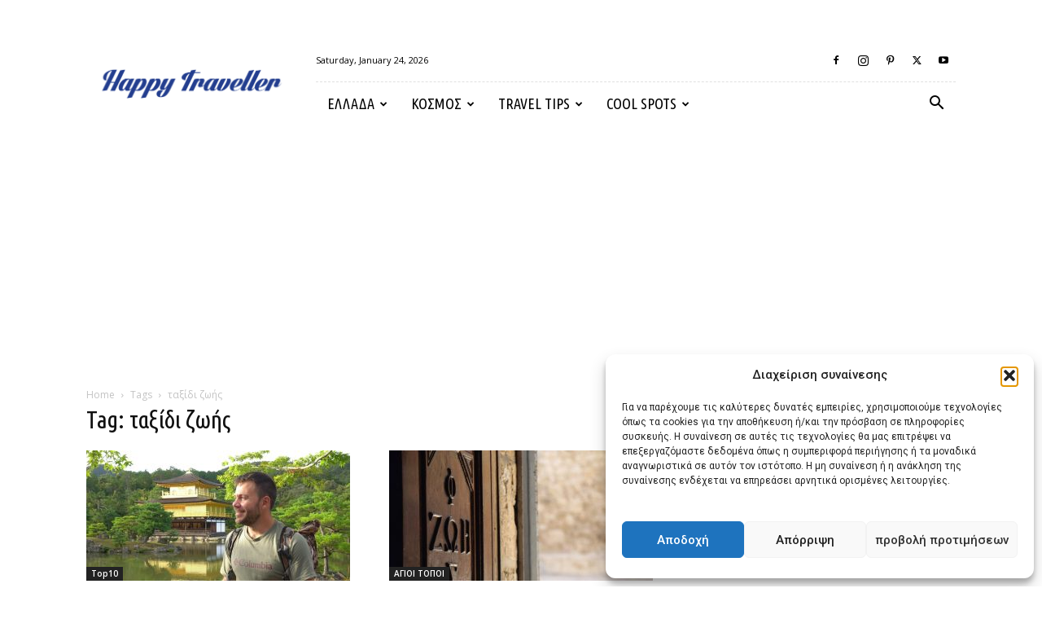

--- FILE ---
content_type: text/html; charset=UTF-8
request_url: https://www.booking.com/flexiproduct.html?product=banner&w=300&h=250&lang=el&aid=1940317&target_aid=1940317&tmpl=affiliate_banner&fid=1769228564503&affiliate-link=widget1&
body_size: 1818
content:
<!DOCTYPE html>
<html lang="en">
<head>
    <meta charset="utf-8">
    <meta name="viewport" content="width=device-width, initial-scale=1">
    <title></title>
    <style>
        body {
            font-family: "Arial";
        }
    </style>
    <script type="text/javascript">
    window.awsWafCookieDomainList = ['booking.com'];
    window.gokuProps = {
"key":"AQIDAHjcYu/GjX+QlghicBgQ/7bFaQZ+m5FKCMDnO+vTbNg96AHzOpaJdCT16BNTHHOlBrRcAAAAfjB8BgkqhkiG9w0BBwagbzBtAgEAMGgGCSqGSIb3DQEHATAeBglghkgBZQMEAS4wEQQME93hLjFno3N6GTj9AgEQgDt/iV7X9Hdzof9EfVmH2hm5ve21Uzi52f21MPofygpjydkfDxvTMDpVtHV/BR549NavJWgn0JGR+3yffA==",
          "iv":"A6x+agH/nAAADxx/",
          "context":"k8WaEYEYnYMVz6Lgc7CguVfvq/[base64]/TQ4ZUz9AjpYqVyd12vQPcoTFWQ=="
};
    </script>
    <script src="https://d8c14d4960ca.337f8b16.us-east-2.token.awswaf.com/d8c14d4960ca/a18a4859af9c/f81f84a03d17/challenge.js"></script>
</head>
<body>
    <div id="challenge-container"></div>
    <script type="text/javascript">
        AwsWafIntegration.saveReferrer();
        AwsWafIntegration.checkForceRefresh().then((forceRefresh) => {
            if (forceRefresh) {
                AwsWafIntegration.forceRefreshToken().then(() => {
                    window.location.reload(true);
                });
            } else {
                AwsWafIntegration.getToken().then(() => {
                    window.location.reload(true);
                });
            }
        });
    </script>
    <noscript>
        <h1>JavaScript is disabled</h1>
        In order to continue, we need to verify that you're not a robot.
        This requires JavaScript. Enable JavaScript and then reload the page.
    </noscript>
</body>
</html>

--- FILE ---
content_type: text/html; charset=utf-8
request_url: https://www.google.com/recaptcha/api2/aframe
body_size: 267
content:
<!DOCTYPE HTML><html><head><meta http-equiv="content-type" content="text/html; charset=UTF-8"></head><body><script nonce="aIhOYyxAMPM-xj86nYEVeQ">/** Anti-fraud and anti-abuse applications only. See google.com/recaptcha */ try{var clients={'sodar':'https://pagead2.googlesyndication.com/pagead/sodar?'};window.addEventListener("message",function(a){try{if(a.source===window.parent){var b=JSON.parse(a.data);var c=clients[b['id']];if(c){var d=document.createElement('img');d.src=c+b['params']+'&rc='+(localStorage.getItem("rc::a")?sessionStorage.getItem("rc::b"):"");window.document.body.appendChild(d);sessionStorage.setItem("rc::e",parseInt(sessionStorage.getItem("rc::e")||0)+1);localStorage.setItem("rc::h",'1769228566893');}}}catch(b){}});window.parent.postMessage("_grecaptcha_ready", "*");}catch(b){}</script></body></html>

--- FILE ---
content_type: text/css
request_url: https://happytraveller.gr/wp-content/cache/min/1/wp-content/plugins/simple-photo-feed/public/css/simple-photo-feed-public.css?ver=1768101007
body_size: 617
content:
.spf_container{width:100%;display:grid;grid-template-columns:1fr 1fr 1fr;gap:.5rem;padding:1rem;white-space:normal}.spf_container.spf_size_small{grid-template-columns:repeat(5,1fr)}.spf_container .spf_item{position:relative;padding-bottom:100%;overflow:hidden}.spf_container .spf_item img{position:absolute;top:0;left:0;margin:0;object-fit:cover;width:100%;height:100%;transition:all 0.2s ease-in-out}.spf_container .spf_item img:hover,.spf_container .spf_item a:focus img{transform:scale(1.1)}.spf_caption{font-size:11px;padding:.5rem}#spf_lightbox_container{position:fixed;top:0;left:0;right:0;bottom:0;background:rgba(0,0,0,.5);backdrop-filter:blur(5px);z-index:99999999}#spf_lightbox_image_box{position:fixed;top:2em;left:2em;right:calc(2em + 35%);bottom:2em;text-align:center}#spf_lightbox_image_box img{max-width:100%;max-height:100%;border:2px solid #000;outline:1px solid #ccc;box-sizing:border-box;position:absolute;left:50%;top:50%;translate:-50% -50%}#spf_lightbox_caption{position:fixed;bottom:11em;top:7em;right:2em;background:#222;color:#fff;padding:.5em;box-sizing:border-box;text-align:center;border:1px solid #ccc;width:calc(35% - 4em);overflow-y:auto;text-align:left}#spf_lightbox_link{position:fixed;right:2em;bottom:7em;background:#222;color:#fff;padding:.5em;width:calc(35% - 4em);box-sizing:border-box;text-align:center;text-decoration:none;border:1px solid #ccc}#spf_lightbox_link:hover{background:#444}#spf_lightbox_next>svg,#spf_lightbox_prev>svg,#spf_lightbox_close>svg{width:3em;height:3em;color:#fff}#spf_lightbox_next:hover>svg,#spf_lightbox_prev:hover>svg,#spf_lightbox_close:hover>svg{color:#aaa}#spf_lightbox_next{position:fixed;right:2em;transform:translateY(-50%);cursor:pointer;bottom:1em}#spf_lightbox_prev{position:fixed;transform:translateY(-50%);cursor:pointer;bottom:1em;right:calc(35% - 5em)}#spf_lightbox_close{position:fixed;top:2em;right:2em;cursor:pointer}@media (orientation:portrait){#spf_lightbox_image_box{right:2em;bottom:16em;top:7em}#spf_lightbox_caption{top:unset;left:2em;width:unset;text-align:center;bottom:2em;height:8.8em}#spf_lightbox_link{bottom:12em;right:50%;translate:50%;width:unset;max-width:calc(100% - 11em)}#spf_lightbox_prev{left:2em;right:unset;bottom:9.8em}#spf_lightbox_next{bottom:9.8em}}@media only screen and (max-width:768px){.spf_container{grid-template-columns:1fr 1fr;padding:1rem 0}.spf_container.spf_size_small{grid-template-columns:repeat(3,1fr)}}@media only screen and (max-width:480px){.spf_container{grid-template-columns:1fr}.spf_container.spf_size_small{grid-template-columns:1fr 1fr}}